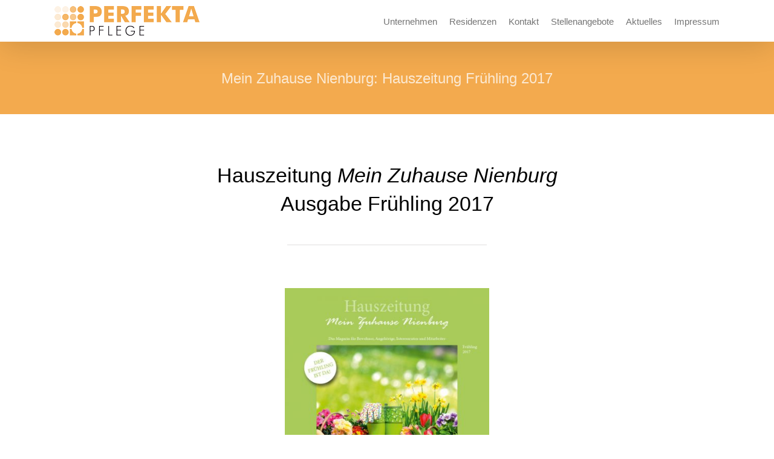

--- FILE ---
content_type: text/plain
request_url: https://www.google-analytics.com/j/collect?v=1&_v=j102&a=1370592709&t=pageview&_s=1&dl=http%3A%2F%2Fwww.perfekta-pflege.com%2Fportfolio-items%2Fmein-zuhause-nienburg-hauszeitung-fruehling-2017%2F&ul=en-us%40posix&dt=Mein%20Zuhause%20Nienburg%3A%20Hauszeitung%20Fr%C3%BChling%202017%20%E2%80%93%20PERFEKTA%20Pflege&sr=1280x720&vp=1280x720&_u=IEBAAEABAAAAACAAI~&jid=1911136611&gjid=1868384157&cid=718461103.1765909547&tid=UA-67479446-1&_gid=427858132.1765909547&_r=1&_slc=1&z=1566412556
body_size: -287
content:
2,cG-ZRET0K6GKW

--- FILE ---
content_type: text/javascript
request_url: http://www.perfekta-pflege.com/wp-content/f1f520db515e3b1e8df193cbedcf703c.js?ver=af95cb2945197a59d5cf328bcc6b0587
body_size: 37534
content:
"use strict";var realCookieBanner_blocker;(self.webpackChunkrealCookieBanner_=self.webpackChunkrealCookieBanner_||[]).push([[518],{1721:(e,t,o)=>{o.r(t);var n=o(8663),r=o(6814);const i="RCB/OptIn/ContentBlocker/All",c="listenOptInJqueryFnForContentBlockerNow";function a(e){const t=window.jQuery;if(null==t||!t.fn)return;const o=t.fn;for(const n of e){const e=o[n];if(!e)continue;const a=o[c]=o[c]||[];if(a.indexOf(n)>-1)continue;a.push(n);const s=Object.getOwnPropertyDescriptors(e);delete s.length,delete s.name,delete s.prototype,o[n]=function(...o){if(this.length){const n=[];for(const c of this.get()){const a=Array.prototype.slice.call(c.querySelectorAll("[".concat(r._W,"]")));c.getAttribute(r._W)&&a.push(c),a.length?Promise.all(a.map((e=>new Promise((t=>e.addEventListener(i,t)))))).then((()=>e.apply(t(c),o))):n.push(c)}return e.apply(jQuery(n),o)}return e.apply(t(this),o)},Object.defineProperties(o[n],s)}}function s(e){const t=window.jQuery;if(null==t||!t.each||t.hijackQueryEach)return;t.hijackQueryEach=!0;const o=t.each;t.each=(n,c)=>o.apply(t,[n,function(t,o){if(!(o instanceof HTMLElement&&o.hasAttribute(r._W)&&o.matches(e.join(","))))return c.apply(this,[t,o]);o.addEventListener(i,(()=>c.apply(this,[t,o])))}])}const l="rcbJQueryEventListenerMemorize";function d(e,t,o){const n="".concat(l,"_").concat(o),{jQuery:r}=e.defaultView||e.parentWindow;if(!r)return;const{event:i,Event:c}=r;i&&c&&!i[n]&&Object.assign(i,{[n]:new Promise((e=>r(t).on(o,((...t)=>e(t)))))})}var u=o(3167);const p="rcb-overwritten";function b(e,{delay:t,optIn:o,optInAll:n}){const{onInit:c,[p]:a}=e;a||(e[p]=!0,e.onInit=function(...e){const a=this.$element,s=a.get(0);if(!a.attr(r.CT))return c.apply(this,e);a.attr(p,"1"),s.addEventListener(u.T,(({detail:e})=>{null==o||o(a,e,this)})),s.addEventListener(i,(({detail:o})=>{null==n||n(a,o,this),setTimeout((()=>c.apply(this,e)),t||0)}))})}var f=o(9712),m=o(4211),v=o(7499),g=o(9094),h=o(5055),y=o(5048),A=o(7465);class k{static inner({layout:{type:e,dialogBorderRadius:t},design:{borderWidth:o,borderColor:n,textAlign:r,fontColor:i,fontInheritFamily:c,fontFamily:a},customCss:{antiAdBlocker:s},blocker:{visualType:l}}){const d="wrapped"===l,u={textAlign:r,fontFamily:c?void 0:a,color:i,borderRadius:"dialog"===e?+t:void 0,border:"banner"===e&&o>0?"".concat(o,"px solid ").concat(n):void 0,position:"relative",padding:d?"30px 50px":void 0,overflow:d?"hidden":void 0};return{className:"wp-exclude-emoji ".concat("y"===s?"":"rcb-inner"),style:u}}static innerBackground({customCss:{antiAdBlocker:e},blocker:{visualType:t,visualThumbnail:o,visualBlur:n}}){const r="wrapped"===t,i={position:"absolute",top:0,left:0,right:0,bottom:0,display:r?"block":"none",filter:n>0?"blur(".concat(n,"px)"):void 0};return r&&(i.background="url('".concat(o.url,"') no-repeat center center"),i.backgroundSize="cover"),{className:"y"===e?"":"rcb-inner-bg",style:i}}static content({blocker:{visualType:e},customCss:{antiAdBlocker:t}}){return{className:"y"===t?void 0:"rcb-content",style:{boxShadow:"wrapped"===e?"rgb(0 0 0 / 35%) 0px 0px 0px 7px, #0000004d 0px 0px 100px 30px":void 0,position:"relative"}}}}class C{static headerContainer({layout:{type:e,dialogBorderRadius:t},design:{borderWidth:o,borderColor:n,...r},headerDesign:{inheritBg:i,bg:c,padding:a},customCss:{antiAdBlocker:s}}){const l={padding:a.map((e=>"".concat(e,"px"))).join(" "),background:i?r.bg:c,borderRadius:"dialog"===e?"".concat(t,"px ").concat(t,"px 0 0"):void 0};return"dialog"===e&&o>0&&(l.borderTop="".concat(o,"px solid ").concat(n),l.borderLeft=l.borderTop,l.borderRight=l.borderTop),{className:"y"===s?void 0:"rcb-header-container",style:l}}static header({design:{textAlign:e},headerDesign:{inheritTextAlign:t,...o},customCss:{antiAdBlocker:n}}){const r=t?e:o.textAlign;return{className:"y"===n?void 0:"rcb-header",style:{margin:"auto",display:"flex",justifyContent:"center"===r?"center":"right"===r?"flex-end":void 0,alignItems:"center",position:"relative"}}}static headerSeparator({layout:{type:e},design:t,headerDesign:{borderWidth:o,borderColor:n},customCss:{antiAdBlocker:r}}){const i={height:+o,background:n};return"dialog"===e&&t.borderWidth>0&&(i.borderLeft="".concat(t.borderWidth,"px solid ").concat(t.borderColor),i.borderRight=i.borderLeft),{className:"y"===r?void 0:"rcb-header-separator",style:i}}}var w=o(9126),x=o(2104).h;const E=({closeIcon:e})=>{const t=(0,y._)(),{blocker:{name:o},texts:{blockerHeadline:n}}=t;return x("div",C.headerContainer(t),x("div",C.header(t),x("div",(0,w.a)(t,!!e),n.replace(/{{name}}/gi,o)),e))};var S=o(3759);class B{static bodyContainer({layout:{type:e,dialogBorderRadius:t},design:{bg:o,borderWidth:n,borderColor:r},bodyDesign:{padding:i},customCss:{antiAdBlocker:c},showFooter:a}){const s={background:o,padding:i.map((e=>"".concat(e,"px"))).join(" "),borderRadius:a||"dialog"!==e?void 0:"0 0 ".concat(t,"px ").concat(t,"px"),lineHeight:1.4,overflow:"auto"};return"dialog"===e&&n>0&&(s.borderLeft="".concat(n,"px solid ").concat(r),s.borderRight=s.borderLeft,a||(s.borderBottom=s.borderLeft)),{className:"y"===c?void 0:"rcb-body-container",style:s}}static body({customCss:{antiAdBlocker:e}}){return{className:"y"===e?void 0:"rcb-body",style:{margin:"auto"}}}static description({design:{fontSize:e},bodyDesign:{descriptionInheritFontSize:t,descriptionFontSize:o},individualLayout:{descriptionTextAlign:n},customCss:{antiAdBlocker:r}}){return{className:"y"===r?void 0:"rcb-description",style:{marginBottom:10,fontSize:t?+e:+o,textAlign:n}}}}class _{static topSide({customCss:{antiAdBlocker:e}}){return{className:"y"===e?void 0:"rcb-tb-top",style:{marginBottom:15}}}static bottomSide({design:{bg:e},customCss:{antiAdBlocker:t}}){return{className:"y"===t?void 0:"rcb-tb-bottom",style:{background:e}}}}var T=o(6010),N=o(5435),L=o(2163),I=o(2104).h;const O=({inlineStyle:e,type:t,onClick:o,children:n,framed:r,busyOnClick:i})=>{if("hide"===t)return null;const[c,a]=(0,m.eJ)(!1),s=(0,m.I4)((e=>{c||(i&&a(!0),null==o||o(e))}),[o,c,i]),[l,d]=(0,m.eJ)(!1),u=(0,y._)(),p={onClick:s,onMouseEnter:()=>d(!0),onMouseLeave:()=>d(!1)};return I("div",(0,A.Z)({},"button"===t?p:{},class{static save({decision:{acceptAll:e},layout:{borderRadius:t},bodyDesign:{acceptAllFontSize:o,acceptAllBg:n,acceptAllTextAlign:r,acceptAllBorderColor:i,acceptAllPadding:c,acceptAllBorderWidth:a,acceptAllFontColor:s,acceptAllHoverBg:l,acceptAllHoverFontColor:d,acceptAllHoverBorderColor:u},customCss:{antiAdBlocker:p}},b,f){return this.common({name:"accept-all",type:e,borderRadius:t,bg:n,hoverBg:l,fontSize:o,textAlign:r,fontColor:s,hoverFontColor:d,borderWidth:a,borderColor:i,hoverBorderColor:u,padding:c,antiAdBlocker:p},b,f)}static showInfo({decision:{acceptIndividual:e},layout:{borderRadius:t},bodyDesign:{acceptIndividualFontSize:o,acceptIndividualBg:n,acceptIndividualTextAlign:r,acceptIndividualBorderColor:i,acceptIndividualPadding:c,acceptIndividualBorderWidth:a,acceptIndividualFontColor:s,acceptIndividualHoverBg:l,acceptIndividualHoverFontColor:d,acceptIndividualHoverBorderColor:u},customCss:{antiAdBlocker:p}},b,f){return this.common({name:"accept-individual",type:e,borderRadius:t,bg:n,hoverBg:l,fontSize:o,textAlign:r,fontColor:s,hoverFontColor:d,borderWidth:a,borderColor:i,hoverBorderColor:u,padding:c,antiAdBlocker:p},b,f)}static hero({decision:{acceptAll:e},layout:{borderRadius:t},bodyDesign:{acceptAllFontSize:o,acceptAllBg:n,acceptAllTextAlign:r,acceptAllBorderColor:i,acceptAllPadding:c,acceptAllBorderWidth:a,acceptAllFontColor:s,acceptAllHoverBg:l,acceptAllHoverFontColor:d,acceptAllHoverBorderColor:u},customCss:{antiAdBlocker:p}},b,f){return this.common({name:"accept-all",type:e,borderRadius:t,bg:n,hoverBg:l,fontSize:o,textAlign:r,fontColor:s,hoverFontColor:d,borderWidth:a,borderColor:i,hoverBorderColor:u,padding:c,boxShadow:"rgb(0 0 0 / 15%) 0px 0px 100px 30px, rgb(0 0 0 / 40%) 0px 2px 5px 1px",zIndex:9,antiAdBlocker:p},b,f)}static common({name:e,type:t,borderRadius:o,bg:n,hoverBg:r,fontSize:i,textAlign:c,fontColor:a,hoverFontColor:s,borderWidth:l,borderColor:d,hoverBorderColor:u,padding:p,boxShadow:b,zIndex:f,antiAdBlocker:m},v,g){const h={textDecoration:"link"===t?"underline":"none",borderRadius:+o,cursor:"button"===t?"pointer":void 0,backgroundColor:"button"===t?v?r:n:void 0,fontSize:+i,textAlign:c,color:v?s:a,transition:"background-color 250ms, color 250ms, border-color 250ms",marginBottom:10,border:"button"===t&&l>0?"".concat(l,"px solid ").concat(v?u:d):void 0,padding:p.map((e=>"".concat(e,"px"))).join(" "),overflow:"hidden",outline:g?"rgb(255, 94, 94) solid 5px":void 0,boxShadow:b,zIndex:f};return{className:"y"===m?void 0:"rcb-btn-".concat(e),style:h}}}[e](u,l,r)),I("span","link"===t?{...p,style:{cursor:"pointer"}}:{},c?I(L.X,null):n))};var P=o(1692),W=o(2104).h;const V=()=>{const e=(0,y._)(),[t,o]=(0,m.eJ)(!1),{bodyDesign:{teachingsSeparatorActive:n},decision:{acceptAll:r,acceptIndividual:i},texts:{blockerLoadButton:c,blockerLinkShowMissing:a,blockerAcceptInfo:s},blocker:{services:l},consent:d,groups:u,onUnblock:p,productionNotice:b,i18n:{close:f}}=e,v=(0,m.Ye)((()=>{const e=[],t=[];for(const e of Object.values(d.groups))t.push(...e);for(const{items:o}of u)for(const n of o)l.indexOf(n.id)>-1&&-1===t.indexOf(n.id)&&e.push(n);return e}),[u,l,d]),{description:g,teachings:h}=(0,S.k)({disableDataProcessingInUnsafeCountries:0===v.map((({ePrivacyUSA:e})=>e)).filter(Boolean).length,disableListServicesNotice:!0});return W("div",B.bodyContainer(e),W("div",B.body(e),W("div",_.topSide(e),W("div",B.description(e),W("span",{dangerouslySetInnerHTML:{__html:g.replace(/\n/gm,"<br />")}}),!!g&&n&&W("div",null,W("span",(0,T.V)(e))),h.map((t=>W("span",(0,A.Z)({key:t},(0,N.W)(e),{dangerouslySetInnerHTML:{__html:t}})))),W("span",(0,A.Z)({},(0,N.W)(e),{dangerouslySetInnerHTML:{__html:s}}))),W(O,{type:"hide"===i?"link":i,inlineStyle:"showInfo",onClick:()=>o(!t)},t?f:a),t&&W("div",class{static cookieScroll({design:{fontSize:e},bodyDesign:{descriptionInheritFontSize:t,descriptionFontSize:o},customCss:{antiAdBlocker:n}}){return{className:"y"===n?void 0:"rcb-cookie-scroll",style:{fontSize:t?+e:+o,textAlign:"left",marginBottom:10,maxHeight:400,overflowY:"scroll",paddingRight:10}}}}.cookieScroll(e),v.map((e=>W(P.V,{key:e.id,cookie:e,checked:!0,disabled:!0}))))),W("div",_.bottomSide(e),W(O,{type:"hide"===r?"button":r,inlineStyle:"save",onClick:e=>p(e),busyOnClick:!0},c),b)))};class M{static footerContainer({layout:{type:e,dialogBorderRadius:t},design:o,footerDesign:{inheritBg:n,bg:r,inheritTextAlign:i,textAlign:c,padding:a,fontSize:s,fontColor:l},customCss:{antiAdBlocker:d}}){const u={padding:a.map((e=>"".concat(e,"px"))).join(" "),background:n?o.bg:r,borderRadius:"dialog"===e?"0 0 ".concat(t,"px ").concat(t,"px"):void 0,fontSize:+s,color:l,textAlign:i?o.textAlign:c};return"dialog"===e&&o.borderWidth>0&&(u.borderBottom="".concat(o.borderWidth,"px solid ").concat(o.borderColor),u.borderLeft=u.borderBottom,u.borderRight=u.borderBottom),{className:"y"===d?void 0:"rcb-footer-container",style:u}}static footer({customCss:{antiAdBlocker:e}}){return{className:"y"===e?void 0:"rcb-footer",style:{margin:"auto",lineHeight:1.8}}}static footerSeparator({layout:{type:e},design:t,footerDesign:{borderWidth:o,borderColor:n},customCss:{antiAdBlocker:r}}){const i={height:+o,background:n};return"dialog"===e&&t.borderWidth>0&&(i.borderLeft="".concat(t.borderWidth,"px solid ").concat(t.borderColor),i.borderRight=i.borderLeft),{className:"y"===r?void 0:"rcb-footer-separator",style:i}}}var H=o(350),j=o(2104).h;const z=()=>{const e=(0,y._)(),{rows:t,render:o}=(0,H.g)({putPoweredByLinkInRow:1});return j("div",M.footerContainer(e),j("div",M.footer(e),o(t)))};var R=o(2104).h;const F=({closeIcon:e})=>{const t=(0,y._)(),{showFooter:o,paintMode:n}=t,r=(0,m.sO)(),i="instantInViewport"===n||function(e){const[t,o]=(0,m.eJ)(!1);return(0,m.d4)((()=>{var t;e.current&&(t=e.current,new Promise((e=>{window.IntersectionObserver?new IntersectionObserver(((t,o)=>{t.forEach((({isIntersecting:t})=>{t&&(e(),o.disconnect())}))})).observe(t):e()}))).then((()=>{o(!0)}))}),[]),t}(r);return R("div",(0,A.Z)({},k.inner(t),{ref:r}),i&&R("div",k.innerBackground(t)),R("div",k.content(t),R(E,{closeIcon:e}),R("div",C.headerSeparator(t)),R(V,null),!!o&&R(m.HY,null,R("div",M.footerSeparator(t)),R(z,null))))};var D=o(2104).h;const q=()=>{const e=(0,y._)(),{blocker:{visualType:t,visualThumbnail:o}}=e;return D(F,null)};var Y=o(4883),K=o(2104).h;const Q=({poweredLink:e,blocker:t,paintMode:o,setVisualAsLastClickedVisual:n})=>{const{customizeValuesBanner:{layout:i,decision:c,legal:a,design:s,headerDesign:l,bodyDesign:d,footerDesign:u,texts:p,individualLayout:b,saveButton:A,group:k,individualTexts:C,customCss:w},pageIdToPermalink:x,consentForwardingExternalHosts:E,isTcf:S,isEPrivacyUSA:B,isAgeNotice:_,isListServicesNotice:T,groups:N,userConsentCookieName:L,bannerI18n:I,affiliate:O,isCurrentlyInTranslationEditorPreview:P,pageByIdUrl:W}=(0,f.u)(),V=(0,g.h)(L),M={borderWidth:s.borderWidth||1,borderColor:0===s.borderWidth?l.borderWidth>0?l.borderColor:u.borderWidth>0?u.borderColor:s.fontColor:s.borderColor},[H]=(0,m.eJ)({layout:{...i},decision:{...c},legal:{...a},design:{...s,...M},headerDesign:{...l},bodyDesign:{...d},footerDesign:{...u},texts:{...p},individualLayout:{...b},saveButton:{...A},group:{...k},individualTexts:{...C},customCss:{...w},productionNotice:K(Y.Z,null),pageIdToPermalink:x,consentForwardingExternalHosts:E,paintMode:o,pageByIdUrl:W,groups:N,poweredLink:e,isTcf:S,ePrivacyUSA:B,ageNotice:_,listServicesNotice:T,blocker:t,i18n:I,keepVariablesInTexts:P,affiliate:O,consent:{groups:{...!1===V?{}:V.consent}},onUnblock:e=>{!async function(e){const{essentialGroup:t,groups:o,isTcf:n,tcf:r,tcfMetadata:i,userConsentCookieName:c}=(0,f.u)(),{id:a,services:s,visualThumbnail:l}=e,d=(0,g.h)(c),[u]=o.filter((({slug:e})=>e===t)),p=!1===d?{groups:{[u.id]:u.items.map((({id:e})=>e))}}:{groups:d.consent};for(const{id:e,items:t}of o)for(const{id:o}of t)if(s.indexOf(o)>-1){var b;if((null===(b=p.groups[e])||void 0===b?void 0:b.indexOf(o))>-1)continue;p.groups[e]=p.groups[e]||[],p.groups[e].push(o)}await(0,v.$)({consent:p,buttonClicked:"unblock",blocker:a,blockerThumbnail:null!=l&&l.embedId?"".concat(l.embedId,"-").concat(l.fileMd5):void 0,tcfString:void 0})}(t),n(e)}});(0,h.G)([".elementor-background-overlay ~ [".concat(r._W,"] { z-index: 99; }")].join(""));const j=y.Z.Context();return K(j.Provider,{value:H},K(q,null))};let G=!1;function U(e){G=e}function J(){return G}function Z(e,t,o,n){return n(e,"string"==typeof t?t.split(",").map(Number):t,o)}async function $(e){const t=e.getAttribute(r.Ng);e.removeAttribute(r.Ng);let o=e.outerHTML.substr(r.v4.length+1);o=o.substr(0,o.length-r.v4.length-3),o=o.replace(new RegExp('type="application/consent"'),""),o="<style ".concat(r.Ng,'="1" ').concat(o).concat(t,"</style>"),e.parentElement.replaceChild((new DOMParser).parseFromString(o,"text/html").querySelector("style"),e)}var X=o(5858);function ee(e,t){let o=0;return[e.replace(/(url\s*\(["'\s]*)([^"]+dummy\.(?:png|css))\?consent-required=([0-9,]+)&consent-by=(\w+)&consent-id=(\d+)&consent-original-url=([^-]+)-/gm,((e,n,r,i,c,a,s)=>{const{consent:l}=Z(c,i,+a,t);return l||o++,l?"".concat(n).concat((0,X.l)(atob(s))):e})),o]}var te=o(9942);function oe(e,t,o){const n=t+10*+(0,te.K)(e.selectorText)[0].specificity.replace(/,/g,"")+function(e,t){var o;return"important"===(null===(o=e.style)||void 0===o?void 0:o.getPropertyPriority(t))?1e5:0}(e,o);return{selector:e.selectorText,specificity:n}}var ne=o(7951);function re(e,t,o,n){for(const r in e){const i=e[r];if(i instanceof CSSStyleRule)try{if((0,ne.D)(t,i.selectorText)){const e=i.style[n];void 0!==e&&""!==e&&o.push({...oe(i,o.length,n),style:e})}}catch(e){}}}function ie(e,t){const o=function(e,t){const o=[];!function(e,t,o){const{styleSheets:n}=document;for(const r in n){const i=n[r];let c;try{c=i.cssRules||i.rules}catch(e){continue}c&&re(c,e,t,o)}}(e,o,t);const n=function(e,t){const o=e.style[t];return o?{selector:"! undefined !",specificity:1e4+(new String(o).match(/\s!important/gi)?1e5:0),style:o}:void 0}(e,t);if(n&&o.push(n),o.length)return function(e){e.sort(((e,t)=>e.specificity>t.specificity?-1:e.specificity<t.specificity?1:0))}(o),o}(e,t);return null==o?void 0:o[0].style}const ce=["-aspect-ratio","wp-block-embed__wrapper","x-frame-inner","fusion-video","video-wrapper"],ae={"max-height":"initial",height:"auto",padding:0,"aspect-ratio":"initial","box-sizing":"border-box"},se={width:"100%"},le="consent-cb-memo-style";function de(e){const{parentElement:t}=e;if(!t)return!1;const o=getComputedStyle(t);if(/\d+\s*\/\s*\d+/g.test(o.aspectRatio))return!0;const{position:n}=getComputedStyle(e),{position:r}=o;return"absolute"===n&&"relative"===r&&t.style.paddingTop.indexOf("%")>-1}function ue(e,t){var o;const{parentElement:n}=e,i=[n,null==n?void 0:n.parentElement,null==n||null===(o=n.parentElement)||void 0===o?void 0:o.parentElement].filter(Boolean);for(const o of i){if(!o.hasAttribute(r.of)){const t=ce.filter((e=>o.className.indexOf(e)>-1)).length>0,i=o===n&&de(e)||t||[0,"0%","0px"].indexOf(ie(o,"height"))>-1;o.setAttribute(r.of,i?"1":"0")}if(t&&"1"===o.getAttribute(r.of)){const e=o.hasAttribute(r.Kh);let t=o.getAttribute("style")||"";o.removeAttribute(r.Kh),e||(t=t.replace(/display:\s*none\s*!important;/,"")),o.setAttribute(r.Wm,r.Qt),o.setAttribute(le,t);for(const e in ae)o.style.setProperty(e,ae[e],"important");for(const e in se)o.style.setProperty(e,se[e]);"absolute"===window.getComputedStyle(o).position&&o.style.setProperty("position","static","important")}else!t&&o.hasAttribute(r.Wm)&&(o.setAttribute("style",o.getAttribute(le)||""),o.removeAttribute(le),o.removeAttribute(r.Wm))}}var pe=o(895);function be(e,t=!1){const{top:o,left:n,bottom:r,right:i,height:c,width:a}=e.getBoundingClientRect(),{innerWidth:s,innerHeight:l}=window;if(t){const e=n<=s&&n+a>=0;return o<=l&&o+c>=0&&e}{const{clientHeight:e,clientWidth:t}=document.documentElement;return o>=0&&n>=0&&r<=(l||e)&&i<=(s||t)}}const fe="children:";function me(e,t={}){if(!e.parentElement)return[e,"none"];let o=["a"].indexOf(e.parentElement.tagName.toLowerCase())>-1;if(e.hasAttribute(r.NY))o=e.getAttribute(r.NY);else{const{className:n}=e.parentElement;for(const e in t)if(n.indexOf(e)>-1){o=t[e];break}}if(o){if(!0===o||"true"===o)return[e.parentElement,"parent"];if(!isNaN(+o)){let t=e;for(let e=0;e<+o;e++){if(!t.parentElement)return[t,"parentZ"];t=t.parentElement}return[t,"parentZ"]}if("string"==typeof o){if(o.startsWith(fe))return[e.querySelector(o.substr(fe.length)),"childrenSelector"];for(let t=e;t;t=t.parentElement)if((0,ne.D)(t,o))return[t,"parentSelector"]}}return[e,"none"]}function ve(e,t){const o=function(e){const t=[];for(;e=e.previousElementSibling;)t.push(e);return t}(e).filter((e=>!!e.offsetParent||!!t&&t(e)));return o.length?o[0]:void 0}function ge(e){return e.hasAttribute(r.YO)}function he(e){return e.offsetParent?e:ve(e,ge)}let ye,Ae=0;function ke({node:e,blocker:t,setVisualParentIfClassOfParent:o,dependantVisibilityContainers:n,mount:i}){var c,a;if(!t)return;e.hasAttribute(r.Gn)||(e.setAttribute(r.Gn,Ae.toString()),Ae++);const s=+e.getAttribute(r.Gn),{parentElement:l}=e,{shouldForceToShowVisual:d=!1,isVisual:u,id:p}=t,b=(null===(c=e.style)||void 0===c?void 0:c.position)||"initial",f=["fixed","absolute","sticky"].indexOf(b)>-1,m=[document.body,document.head,document.querySelector("html")].indexOf(l)>-1,v=e.getAttribute(r.YO),[g,h]=me(e,o||{}),y=!!g.offsetParent,A=()=>{if(-1===["script","link"].indexOf(null==e?void 0:e.tagName.toLowerCase())&&"childrenSelector"!==h){const{style:t}=e;"none"===t.getPropertyValue("display")&&"important"===t.getPropertyPriority("display")?e.setAttribute(r.Kh,"1"):t.setProperty("display","none","important")}};if(m||f&&!de(e)&&!d||!u||v||!y&&!d){if(!y&&n){const t=(0,pe.w)(e,n.join(","));if(t.length>0&&!t[0].offsetParent)return}return void A()}const k=function(e,t){var o,n,i,c;const{previousElementSibling:a}=e,s=e.getAttribute(r.Kx),l=null===(o=e.parentElement)||void 0===o?void 0:o.previousElementSibling,d=null===(n=e.parentElement)||void 0===n||null===(i=n.parentElement)||void 0===i?void 0:i.previousElementSibling,u=[ve(e,ge),a,null==a?void 0:a.lastElementChild,l,null==l?void 0:l.lastElementChild,d,null==d?void 0:d.lastElementChild,null==d||null===(c=d.lastElementChild)||void 0===c?void 0:c.lastElementChild].filter(Boolean).map(he).filter(Boolean);for(const e of u)if(+e.getAttribute(r.CT)===t&&e.hasAttribute(r.YO)){const t=e.nextElementSibling;return!(t&&s&&t.hasAttribute(r.Kx)&&t.getAttribute(r.Kx)!==s)&&e}return!1}(g,p);if(k)return e.setAttribute(r.YO,k.getAttribute(r.YO)),ue(g,!0),void A();const{container:C,thumbnail:w}=function(e,t,o){const n=document.createElement("div"),{style:i}=n,c=e.getAttribute(r.Gn);let a;if(n.setAttribute(r.YO,c),n.className="rcb-content-blocker",i.setProperty("max-height","initial"),i.setProperty("pointer-events","all"),i.setProperty("flex-grow","1"),e.setAttribute(r.YO,c),t.parentNode.insertBefore(n,t),[r.d3,r.CT,r._W].forEach((t=>{e.hasAttribute(t)&&n.setAttribute(t,e.getAttribute(t))})),"childrenSelector"===o&&t.setAttribute(r.YO,c),e.hasAttribute(r.Kx))a=JSON.parse(e.getAttribute(r.Kx));else{const t=e.querySelectorAll("[".concat(r.Kx));t.length>0&&(a=JSON.parse(t[0].getAttribute(r.Kx)))}return("childrenSelector"===o?t:e).style.setProperty("display","none","important"),{container:n,thumbnail:a}}(e,g,h),x=o=>{C.setAttribute(r.He,o),i({container:C,blocker:t,connectedCounter:s,onClick:e=>{null==e||e.stopPropagation(),Ce(s)},blockedNode:e,thumbnail:w,paintMode:o}),ue(g,!0)};return be(C,!0)?x("instantInViewport"):"instantInViewport"===(null===(a=document.querySelector(".rcb-content-blocker[".concat(r.YO,'="').concat(s-1,'"][').concat(r.He,"]")))||void 0===a?void 0:a.getAttribute(r.He))?x("instant"):window.requestIdleCallback?window.requestIdleCallback((()=>x("idleCallback"))):setTimeout((()=>x("instant"))),C}function Ce(e){ye=e}function we(e){const t=e.getAttribute(r.YO),o=e.getAttribute(r.CT),n=e.getAttribute(r.d3);let i="".concat(ye)===t;if(i)e.setAttribute(r.fq,r.WK);else{const[t]=(0,pe.w)(e,"[".concat(r.fq,'="').concat(r.WK,'"][').concat(r.CT,'="').concat(o,'"][').concat(r.d3,'="').concat(n,'"]'));t&&(t.setAttribute(r.fq,r.jk),i=!0)}return i}let xe=!1;function Ee(e){if(xe)return;const{jQuery:t}=e.defaultView||e.parentWindow;if(!t)return;const o=t.fn.ready;t.fn.ready=function(e){if(e)if(J()){let o=!1;document.addEventListener(i,(()=>{o||(o=!0,setTimeout((()=>{e(t)}),0))}))}else setTimeout((()=>{e(t)}),0);return o.apply(this,[()=>{}])},xe=!0}function Se(e,t,o,{onBeforeExecute:n}={onBeforeExecute:void 0}){const r="".concat("rcbJQueryEventListener","_").concat(o),c="".concat(l,"_").concat(o),{jQuery:a}=e.defaultView||e.parentWindow;if(!a)return;const{event:s,Event:d}=a;if(!s||!d||s[r])return;const{add:u}=s;Object.assign(s,{[r]:!0,add:function(...e){const[r,a,l,p,b]=e,f=Array.isArray(a)?a:"string"==typeof a?a.split(" "):a,m=s[c],v=J(),g=([,...e]=[])=>setTimeout((()=>{null==n||n(v),null==l||l(new d,...e)}),0);if(a&&r===t)for(const e of f){const t=e===o;if(t&&v){let e=!1;document.addEventListener(i,(()=>{e||(e=!0,m?m.then(g):g())}))}else t&&m?m.then(g):u.apply(this,[r,e,l,p,b])}else u.apply(this,e)}})}function Be(e,t,{onBeforeExecute:o}={onBeforeExecute:void 0}){const n="".concat("rcbNativeEventListener","_").concat(t),r="".concat("rcbNativeEventListenerMemorize","_").concat(t);if(e[n])return;const{addEventListener:c}=e;Object.assign(e,{[n]:!0,addEventListener:function(n,...a){if(n===t){const n=()=>setTimeout((()=>{var e;null==o||o(),null===(e=a[0])||void 0===e||e.call(a,new Event(t,{bubbles:!0,cancelable:!0}))}),0);if(J()){const t=e[r];let o=!1;document.addEventListener(i,(()=>{o||(o=!0,t?t.then(n):n())}))}else n()}else c.apply(this,[n,...a])}})}var _e=o(1263);let Te=!1;function Ne(e){if(Te)return;const t=e.defaultView||e.parentWindow;try{Object.defineProperty(t,_e.L,{set:function(e){"function"==typeof e&&e()},enumerable:!0,configurable:!0})}catch(e){}Te=!0}const Le="script[src]:not([async]):not([defer]):not([".concat(r.CT,"]):not([").concat(r.i7,"])");class Ie{constructor(){this.scriptsBefore=void 0,this.scriptsBefore=Array.prototype.slice.call(document.querySelectorAll(Le))}diff(){return Array.prototype.slice.call(document.querySelectorAll(Le)).filter((e=>-1===this.scriptsBefore.indexOf(e))).map((e=>new Promise((t=>{performance.getEntriesByType("resource").filter((({name:t})=>t===e.src)).length>0&&t(),e.addEventListener("load",(()=>{t()})),e.addEventListener("error",(()=>{t()}))}))))}}function Oe(e,t){const o=t.previousElementSibling;if(!t.parentElement)return Promise.resolve();let n;return null!=o&&o.hasAttribute(r.Ks)?n=o:(n=document.createElement("div"),n.setAttribute(r.Ks,r.dW),t.parentElement.replaceChild(n,t)),(0,_e.K)(e,{},n)}var Pe=o(327);let We=0;const Ve="consent-tag-transformation-counter";function Me({node:e,allowClickOverrides:t,onlyModifyAttributes:o,setVisualParentIfClassOfParent:n,overwriteAttributeValue:c}){return new Promise((a=>{let s=!1;const l=e.tagName.toLowerCase(),d="script"===l;let u=d&&!o?e.cloneNode(!0):e;for(const e of u.getAttributeNames())if(e.startsWith(r.jb)&&e.endsWith(r.rG)){var p;let o=e.substr(r.jb.length+1);o=o.slice(0,-1*(r.rG.length+1));const n="".concat(r.zm,"-").concat(o,"-").concat(r.rG),a=u.hasAttribute(n)&&t;let d=u.getAttribute(a?n:e);a&&(s=!0),c&&(d=c(d,o)),u.setAttribute(o,d),u.removeAttribute(e),u.removeAttribute(n),t&&["a"].indexOf(l)>-1&&(["onclick"].indexOf(o.toLowerCase())>-1||null!==(p=u.getAttribute("href"))&&void 0!==p&&p.startsWith("#"))&&u.addEventListener(i,(async({detail:{unblockedNodes:e}})=>e.forEach((()=>{u.click(),(0,Pe.s)(u)}))))}for(const e of u.getAttributeNames())if(e.startsWith(r.zm)&&e.endsWith(r.rG)){const o=u.getAttribute(e);let n=e.substr(r.zm.length+1);n=n.slice(0,-1*(r.rG.length+1)),t&&(u.setAttribute(n,o),s=!0),u.removeAttribute(e)}const b={performedClick:s,workWithNode:e};if(o)return b.performedClick=!1,void a(b);if(l.startsWith("consent-")&&customElements){const e=l.substring(8);u.outerHTML=u.outerHTML.replace(/^<consent-[^\s]+/m,"<".concat(e," ").concat(Ve,'="').concat(We,'"')).replace(/<\/consent-[^\s]+>$/m,"</".concat(e,">")),u=document.querySelector("[".concat(Ve,'="').concat(We,'"]')),We++,b.workWithNode=u}u.style.removeProperty("display");const[f]=me(e,n||{});if((f!==e||null!=f&&f.hasAttribute(r.YO))&&f.style.removeProperty("display"),d){const{outerHTML:t}=u;Oe(t,e).then((()=>a(b)))}else a(b)}))}function He(e){const t=e.parentElement===document.head,o=e.getAttribute(r.i7);e.removeAttribute(r.i7),e.style.removeProperty("display");let n=e.outerHTML.substr(r.v4.length+1);return n=n.substr(0,n.length-r.v4.length-3),n=n.replace(new RegExp('type="application/consent"'),""),n=n.replace(new RegExp("".concat(r.jb,"-type-").concat(r.rG,'="([^"]+)"')),'type="$1"'),n="<script".concat(n).concat(o,"<\/script>"),t?(0,_e.K)(n,{}):Oe(n,e)}function je(e,{same:t,nextSibling:o,parentNextSibling:n}){let c,a;const s=e.nextElementSibling,l=e.parentElement,d=null==l?void 0:l.nextElementSibling;e:for(const[r,i]of[[e,t],[s,o],[d,n]])if(r&&i)for(const e of i){const t="string"==typeof e?e:e.selector;if("string"!=typeof e&&(a=e.hide||!1),r.matches(t)){c=r;break e}const o=r.querySelector(t);if(o){c=o;break e}}if(c){const t=()=>setTimeout((()=>{c.click(),a&&c.style.setProperty("display","none","important"),(0,Pe.s)(e)}),100);c.hasAttribute(r._W)?c.addEventListener(i,t,{once:!0}):t()}}const ze=({node:e})=>-1===["iframe","img","picture","video","source","audio"].indexOf(e.tagName.toLowerCase());class Re{constructor(e){this.interval=void 0,this.startTimeout=void 0,this.options=void 0,this.options=e}unblockNow(){return async function({checker:e,visual:t,overwriteAttributeValue:o,transactionClosed:n,priorityUnblocked:c,customInitiators:a,delegateClick:s,mode:l}){U(!0);const d=function(e){const t=[],o=Array.prototype.slice.call(document.querySelectorAll("[".concat(r._W,"]")));for(const n of o){const{blocker:o,consent:i}=Z(n.getAttribute(r.d3),n.getAttribute(r._W),+n.getAttribute(r.CT),e),c=n.className.indexOf("rcb-content-blocker")>-1;t.push({node:n,consent:i,isVisualCb:c,blocker:o,priority:n.tagName.toLowerCase()===r.v4?10:0})}return t.sort((({priority:e},{priority:t})=>e-t)),t}(e);!function(e){let t;t=Array.prototype.slice.call(document.querySelectorAll("[".concat(r.Ng,"]")));for(const o of t){const t=o.tagName.toLowerCase()===r.v4,n=t?o.getAttribute(r.Ng):o.innerHTML,[i,c]=ee(n,e);t?(o.setAttribute(r.Ng,i),$(o)):(o.innerHTML!==i&&(o.innerHTML=i),0===c&&o.removeAttribute(r.Ng))}t=Array.prototype.slice.call(document.querySelectorAll('[style*="'.concat(r._W,'"]')));for(const o of t)o.setAttribute("style",ee(o.getAttribute("style"),e)[0])}(e);const p=[];let b;const f=e=>{var o;null==t||null===(o=t.unmount)||void 0===o||o.call(t,e),ue(e,!1),e.remove()};let m;document.querySelectorAll("[".concat(r.CT,"]:not(.rcb-content-blocker):not([").concat(r._W,"]):not([").concat(r.Ti,"])")).forEach((e=>e.setAttribute(r.Ti,"1"))),document.querySelectorAll("[".concat(r.of,"]")).forEach((e=>e.removeAttribute(r.of)));for(const e of d){const{consent:n,node:i,isVisualCb:d,blocker:C,priority:w}=e,x=()=>ke({node:e.node,blocker:e.blocker,...t});if(n){if("unblock"!==l){if(!t||"function"!=typeof l){if(t&&d&&"skip"===l){var v;null===(v=t.busy)||void 0===v||v.call(t,i);continue}continue}if(l(e)){if(d){var g;null===(g=t.busy)||void 0===g||g.call(t,i);continue}{const e=x();var h;e&&(null===(h=t.busy)||void 0===h||h.call(t,e));continue}}}if(!i.hasAttribute(r._W))continue;if(d){f(i);continue}void 0!==m&&m!==w&&(null==c||c(p,m)),m=w,i.removeAttribute(r._W);const n=i.getAttribute(r.YO),E=we(i);if(E&&(b=e),n){const e=Array.prototype.slice.call(document.querySelectorAll('.rcb-content-blocker[consent-blocker-connected="'.concat(n,'"]')));for(const t of e)f(t);ue(i,!1)}const{ownerDocument:S}=i,{defaultView:B}=S;Ee(S),Se(S,B,"load"),Se(S,S,"ready"),Be(B,"load"),Be(S,"DOMContentLoaded"),Ne(S),null==a||a(S,B);const _=new Ie,T=i.hasAttribute(r.i7),{performedClick:N,workWithNode:L}=await Me({node:i,allowClickOverrides:!T&&E,onlyModifyAttributes:T,setVisualParentIfClassOfParent:null==t?void 0:t.setVisualParentIfClassOfParent,overwriteAttributeValue:o});if(T?await He(i):N&&Ce(void 0),await Promise.all(_.diff()),L.getAttribute("consent-redom")){const{parentElement:e}=L;if(e){const t=[...e.children].indexOf(L);e.removeChild(L),A=L,(k=t)>=(y=e).children.length?y.appendChild(A):y.insertBefore(A,y.children[k])}}L.dispatchEvent(new CustomEvent(u.T,{detail:{blocker:C,gotClicked:E}})),document.dispatchEvent(new CustomEvent(u.T,{detail:{blocker:C,element:L,gotClicked:E}})),E&&s&&je(L,s),p.push({...e,node:L})}else t&&!d&&x()}var y,A,k;p.length?(b&&Ce(void 0),U(!1),document.dispatchEvent(new CustomEvent(i,{detail:{unblockedNodes:p}})),p.forEach((({node:e})=>{e.setAttribute(r.Ti,"1"),e.dispatchEvent(new CustomEvent(i,{detail:{unblockedNodes:p}}))})),setTimeout((()=>{null==n||n(p),function(e){const t=e.filter((({node:{nodeName:e,parentElement:t}})=>"SOURCE"===e&&"VIDEO"===t.nodeName)).map((({node:{parentElement:e}})=>e));t.filter(((e,o)=>t.indexOf(e)===o)).forEach((e=>e.load()))}(p),(0,Pe.s)(),b&&!be(b.node)&&b.node.scrollIntoView({behavior:"smooth"})}),0)):U(!1)}(this.options)}start(e="unblock"){this.setMode(e),clearTimeout(this.startTimeout),this.startTimeout=setTimeout((()=>{this.unblockNow(),clearInterval(this.interval),this.interval=setInterval(this.unblockNow.bind(this),1e3)}),0)}stop(){clearInterval(this.interval)}setMode(e){this.options.mode=e}}var Fe=o(2985),De=o(2039),qe=o(4916),Ye=o(3707),Ke=o(3933),Qe=o(2104).h;const Ge=["youtube","vimeo"],Ue=["fitVids","mediaelementplayer","prettyPhoto","gMap","wVideo","aviaVideoApi","magnificPopup"],Je=[".onepress-map",'div[data-component="map"]',".sober-map"];var Ze;!function(){let e=[];const{setVisualParentIfClassOfParent:t,multilingualSkipHTMLForTag:o,dependantVisibilityContainers:n,blocker:i,tcf:c,tcfMetadata:a,userConsentCookieName:s,pageRequestUuid4:l}=(0,f.u)(),d=new Re({checker:(t,o,n)=>{var r;const c=null===(r=i.filter((({id:e})=>e===n)))||void 0===r?void 0:r[0];let a=!0;return"services"===t&&(a=-1===o.map((t=>{for(const{service:{id:o}}of e)if(o===t)return!0;return!1})).indexOf(!1)),{consent:a,blocker:c}},overwriteAttributeValue:(e,t)=>e,transactionClosed:e=>{!function(e){var t;const{elementorFrontend:o,TCB_Front:n,jQuery:r,showGoogleMap:i,et_pb_init_modules:c,et_calculate_fullscreen_section_size:a,tdYoutubePlayers:s,tdVimeoPlayers:l,FWP:d,avadaLightBoxInitializeLightbox:u,WPO_LazyLoad:b,mapsMarkerPro:f,theme:m,em_maps_load:v}=window;let g=!1;f&&Object.keys(f).forEach((e=>f[e].main())),null==m||null===(t=m.initGoogleMap)||void 0===t||t.call(m),null==v||v();for(const{node:t}of e){const{className:e,id:i}=t;if(t.hasAttribute(p)||null==o||o.elementsHandler.runReadyTrigger(t),(i.startsWith("wpgb-")||e.startsWith("wpgb-"))&&(g=!0),n&&r&&e.indexOf("tcb-yt-bg")>-1){const e=r(t);e.is(":visible")&&n.playBackgroundYoutube(e)}}var h,y;null==n||n.handleIframes(n.$body,!0),null==u||u(),d&&(d.loaded=!1,d.refresh()),null==b||b.update(),null==i||i(),r&&(null===(h=(y=r(window)).lazyLoadXT)||void 0===h||h.call(y),r(document.body).trigger("cfw_load_google_autocomplete")),c&&(r(window).off("resize",a),c()),null==s||s.init(),null==l||l.init();try{g&&window.dispatchEvent(new CustomEvent("wpgb.loaded"))}catch(e){}}(e)},visual:{setVisualParentIfClassOfParent:t,dependantVisibilityContainers:n,unmount:e=>{(0,m.uy)(e)},busy:e=>{e.style.pointerEvents="none",e.style.opacity="0.4"},mount:({container:e,blocker:t,onClick:n,thumbnail:r,paintMode:i})=>{o&&e.setAttribute(o,"1");const c={...t,visualThumbnail:r||t.visualThumbnail};(0,m.sY)(Qe(Q,{poweredLink:(0,Ke.U)("".concat(l,"-powered-by")),blocker:c,paintMode:i,setVisualAsLastClickedVisual:n}),e)}},customInitiators:(e,t)=>{Se(e,t,"elementor/frontend/init"),Se(e,t,"tcb_after_dom_ready"),Se(e,e,"mylisting/single:tab-switched"),Se(e,e,"hivepress:init"),Se(e,e,"tve-dash.load",{onBeforeExecute:()=>{const{TVE_Dash:e}=window;e.ajax_sent=!0}})},delegateClick:{same:[".ultv-video__play",".elementor-custom-embed-image-overlay",".tb_video_overlay",".premium-video-box-container",".norebro-video-module-sc",'a[rel="wp-video-lightbox"]','[id^="lyte_"]',"lite-youtube","lite-vimeo",".awb-lightbox",".w-video-h",".nectar_video_lightbox"],nextSibling:[".jet-video__overlay",".elementor-custom-embed-image-overlay",".pp-video-image-overlay"],parentNextSibling:[{selector:".et_pb_video_overlay",hide:!0}]}});document.addEventListener(Fe.x,(({detail:{services:t}})=>{e=t,d.setMode(ze),d.unblockNow()})),document.addEventListener(De.M,(()=>{d.setMode("skip"),d.unblockNow()})),document.addEventListener(qe.V,(({detail:{services:t}})=>{e=t,d.start()})),document.addEventListener(Ye.I,(()=>{e=[],d.start()})),function(){const e=document.createElement("style");e.style.type="text/css",document.getElementsByTagName("head")[0].appendChild(e);const t="".concat(r.Wm,'="').concat(r.Qt,'"'),o="[".concat(r.YO,"][").concat(r._W,"]"),n=".rcb-content-blocker",i=[...[".thrv_wrapper[".concat(t,"]")].map((e=>"".concat(e,"::before{display:none!important;}"))),...[".jet-video[".concat(t,"]>.jet-video__overlay"),".et_pb_video[".concat(t,"]>.et_pb_video_overlay"),"".concat(n,"+div+.et_pb_video_overlay"),"".concat(n,"+.ultv-video"),"".concat(n,"+.elementor-widget-container"),".wp-block-embed__wrapper[".concat(t,"]>.ast-oembed-container"),"".concat(n,"+.wpgb-facet"),"".concat(n,"+.td_wrapper_video_playlist"),"".concat(n,'+div[class^="lyte-"]'),".elementor-fit-aspect-ratio[".concat(t,"]>.elementor-custom-embed-image-overlay"),"".concat(n,"+.vc_column-inner")].map((e=>"".concat(e,"{display:none!important;}"))),...[".wp-block-embed__wrapper[".concat(t,"]::before"),".wpb_video_widget[".concat(t,"] .wpb_video_wrapper")].map((e=>"".concat(e,"{padding-top:0!important;}"))),".tve_responsive_video_container[".concat(t,"]{padding-bottom:0!important;}"),...[".x-frame-inner[".concat(t,"]>div.x-video"),".avia-video[".concat(t,"] .avia-iframe-wrap")].map((e=>"".concat(e,"{position:initial!important;}"))),...[".jet-video[".concat(t,"]")].map((e=>"".concat(e,"{background:none!important;}"))),...[".tve_responsive_video_container[".concat(t,"]")].map((e=>"".concat(e," .rcb-content-blocker > div > div > div {border-radius:0!important;}"))),...[".elementor-widget-wrap>".concat(o)].map((e=>"".concat(e,"{flex-grow:1;width:100%;}")))];e.innerHTML=i.join("")}()}(),a(Ue),s(Je),window.addEventListener("elementor/frontend/init",(async()=>{const{elementorFrontend:e}=window;e.on("components:init",(()=>{for(const t of Ge){const o=e.utils[t];o&&(o.insertAPI=function(){const e=this.getApiURL();window.consentApi.unblock(e).then((()=>{jQuery("body").append(jQuery("<script>",{src:e}))})),this.setSettings("isInserted",!0)})}}))})),Ze=[{className:"Video",optIn:(e,{gotClicked:t})=>{if(t){const t=e.data("settings");t.autoplay=!0,e.data("settings",t)}}},{className:"VideoPlaylistHandler",delay:1e3}],window.addEventListener("elementor/frontend/init",(async()=>{const{elementorFrontend:{elementsHandler:e}}=window;for(const t of Ze){const o=e.addHandler;e.addHandler=function(e,...n){return e.name===t.className&&b(e.prototype,t),o.apply(this,[e,...n])}}})),(0,n.C)((()=>{a(Ue),s(Je),d(document,document,"tve-dash.load"),d(document,document,"mylisting/single:tab-switched"),d(document,document,"hivepress:init")}),"interactive")}},e=>{e.O(0,[568],(()=>(1721,e(e.s=1721))));var t=e.O();realCookieBanner_blocker=t}]);
//# sourceMappingURL=/wp-content/plugins/real-cookie-banner/public/dist/blocker.lite.js.map